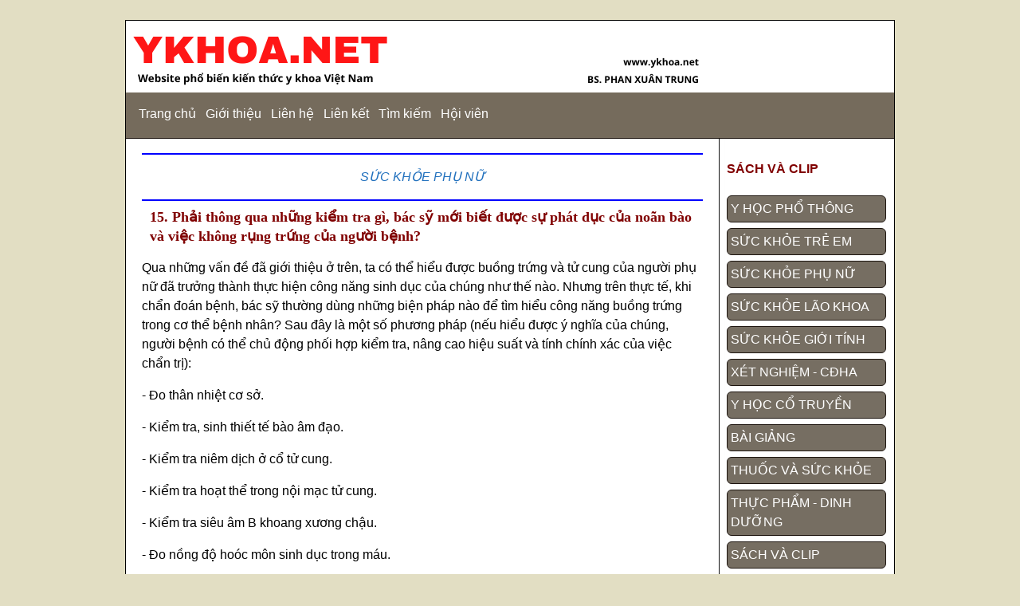

--- FILE ---
content_type: text/html
request_url: https://ykhoa.net/sach/sach_phu_nu/8ae.htm
body_size: 11492
content:
<!DOCTYPE html PUBLIC "-//W3C//DTD XHTML 1.0 Transitional//EN" "http://www.w3.org/TR/xhtml1/DTD/xhtml1-transitional.dtd">
<html xmlns="http://www.w3.org/1999/xhtml" 
xmlns:mso="urn:schemas-microsoft-com:office:office" 
xmlns:msdt="uuid:C2F41010-65B3-11d1-A29F-00AA00C14882">

<!-- #BeginTemplate "../include/site_phu_nu.dwt" -->

<head>
<!-- Global site tag (gtag.js) - Google Analytics -->
<script async src="https://www.googletagmanager.com/gtag/js?id=G-KKYZ9SDCF0"></script>
<script>
  window.dataLayer = window.dataLayer || [];
  function gtag(){dataLayer.push(arguments);}
  gtag('js', new Date());

  gtag('config', 'G-KKYZ9SDCF0');
</script>

<meta content="text/html; charset=utf-8" http-equiv="Content-Type" />
<meta content="IE=Edge" http-equiv="X-UA-Compatible" />
<!-- #BeginEditable "doctitle" -->

<title>015. Phải thông qua những kiểm tra gì, bác sỹ mới biết được sự phát dục 
của noãn bào và việc không rụng trứng của người bệnh?</title>
<!--[if gte mso 9]><xml>
<mso:CustomDocumentProperties>
<mso:Categories msdt:dt="string">phunu</mso:Categories>
</mso:CustomDocumentProperties>
</xml><![endif]-->
<!-- #EndEditable -->
<!-- #BeginEditable "description" -->
<meta content="insert DESCRIPTION here" name="description" />
<!-- #EndEditable -->
<meta content="en-us" http-equiv="Content-Language" />
<!-- 
*********************************
Design by: Expression Web Tutorials & Templates
http://www.expression-web-tutorials.com/
Release Date: February 2013
Updated: May 2015
*********************************
-->
<!-- main css -->
<link href="../include/styles/site.css" rel="stylesheet" type="text/css" />
<!-- media queries css -->
<link href="../include/styles/media-queries.css" rel="stylesheet" 
type="text/css" />
<!-- css3-mediaqueries.js for IE less than 9 --><!--[if lt IE 9]>
<![endif]-->
<meta content="width=device-width; initial-scale=1.0" name="viewport" />
</head>

<body>

<!-- Page Container begins here -->
<div id="outerWrapper">
	<!-- Masthead begins here -->
	<div id="header">
		<!--webbot bot="Include" U-Include="../include/border_top.htm" 
  TAG="BODY" startspan -->
<div id="header">
		<img alt="" class="scalable" src="../include/images/YKHOA.NET.png" width="728" height="90" ></div>
	<!-- Masthead ends here -->
	<!-- Navigation begins here -->
	<div id="topNavigation">
		<ul>
			<li><a title="Home" href="../../index.htm">Trang chủ</a></li>
			<li><a title="About" href="../../p_gioi_thieu.html">Giới thiệu</a></li>
			<li><a title="Contact" href="../../p_lien_he.html">Liên hệ</a></li>
			<li><a title="Links" href="../../p_noi_ket.html">Liên kết</a></li>
			<li><a title="Search My Site." href="../../p_tim_kiem.html">Tìm kiếm</a></li>
			<li><a title="Site Map" href="../../p_hoi_vien.html">Hội viên</a></li>
		</ul>
	</div>
<!--webbot bot="Include" i-checksum="36344" endspan --></div>
	<div id="contentWrapper">
		<!-- Right Column begins here -->
		<div id="rightColumn1">
			<!--webbot bot="Include" tag="BODY" 
   u-include="../include/section-menu.html" startspan -->

<p><font color="#800000"><b>SÁCH VÀ CLIP</b></font></p>
<ul>
	<li><a href="../../yhocphothong/index.htm">Y HỌC PHỔ THÔNG</a></li>
	<li><a href="../../nhi_khoa/index.htm">SỨC KHỎE TRẺ EM</a></li>
	<li><a href="../../suc_khoe_phu_nu/index.htm">SỨC KHỎE PHỤ NỮ</a></li>
	<li><a href="../../lao_khoa/index.htm">SỨC KHỎE LÃO KHOA</a></li>
	<li><a title="Menu Item" href="../../suc_khoe_gioi_tinh/index.htm">SỨC KHỎE GIỚI TÍNH</a></li>
	<li><a title="Menu Item" href="../../phuong_tien_chan_doan/index.htm">XÉT 
	NGHIỆM - CĐHA </a></li>
	<li><a title="Menu Item" href="../../yhoccotruyen/index.htm">Y HỌC CỔ TRUYỀN</a></li>
	<li><a title="Menu Item" href="../../baigiang/index.htm">BÀI GIẢNG</a></li>
	<li><a title="Menu Item" href="../../duoc/index.htm">THUỐC VÀ SỨC KHỎE</a></li>
	<li><a href="../../dinh_duong/index.htm">THỰC PHẨM - DINH DƯỠNG</a></li>
	<li><a href="../index.htm">SÁCH VÀ CLIP</a></li>
	<li><a href="../../tac_gia_va_tac_pham/index.htm">TÁC GIẢ VÀ TÁC PHẨM</a>
	</li>
	<li><a href="../../cntt_y_te/index.htm">CẨM NANG CNTT Y TẾ</a></li>
</ul>

			<table border="1" width="100%" cellspacing="1" id="table1">
				<tr>
					<th bgcolor="#800000"><font color="#FFFFFF">GIỚI THIỆU</font></th>
				</tr>
				<tr>
					<td>
<p align="center"><font color="#ff0000" face="Arial Black">
				<a href="http://www.ykhoanet.com">
				<img border="0" src="../images/lolo3dtemp.gif" width="82" 
height="114"></a></font></p>
<p align="center"><b><font face="Arial" color="#FF0000">phần mềm quản 
lý bệnh viện <a target="_blank" href="http://www.ykhoanet.com">YKHOANET</a></font></b></td>
				</tr>
			</table>

			<!--webbot bot="Include" i-checksum="59128" endspan --></div>
		<!-- Right Column ends here -->
		<!-- Main Content begins here -->
		<div id="content">
			<!-- #BeginEditable "content" -->


			<!--webbot bot="Include" U-Include="headpage.htm" TAG="BODY" startspan -->

<hr color="#0000FF">

<p align="center"><font color="#800000"><b><i>
<a href="../index_sach_suc_khoe_phu_nu.htm">SỨC KHỎE PHỤ NỮ</a></i></b></font></p>

<hr color="#0000FF">

<!--webbot bot="Include" i-checksum="7809" endspan --><H3>15. Phải thông qua những kiểm tra gì, bác sỹ mới biết được sự phát dục của 
noãn bào và việc không rụng trứng của người bệnh?</H3>
<P class=Normal>Qua những vấn đề đã giới thiệu ở trên, ta có thể hiểu được buồng 
trứng và tử cung của người phụ nữ đã trưởng thành thực hiện công năng sinh dục 
của chúng như thế nào. Nhưng trên thực tế, khi chẩn đoán bệnh, bác sỹ thường 
dùng những biện pháp nào để tìm hiểu công năng buồng trứng trong cơ thể bệnh 
nhân? Sau đây là một số phương pháp (nếu hiểu được ý nghĩa của chúng, người bệnh 
có thể chủ động phối hợp kiểm tra, nâng cao hiệu suất và tính chính xác của việc 
chẩn trị): </P>
<P class=Normal>- Đo thân nhiệt cơ sở.</P>
<P class=Normal>- Kiểm tra, sinh thiết tế bào âm đạo.</P>
<P class=Normal>- Kiểm tra niêm dịch ở cổ tử cung.</P>
<P class=Normal>- Kiểm tra hoạt thể trong nội mạc tử cung.</P>
<P class=Normal>- Kiểm tra siêu âm B khoang xương chậu.</P>
<P class=Normal>- Đo nồng độ hoóc môn sinh dục trong máu.</P>
<P class=Normal>- Kiểm tra mức độ LH trong nước tiểu.</P>

			<!-- #EndEditable --></div>
		<blockquote style="line-height: 150%">
			<p>
			<!--webbot bot="Category" S-Categories="phunu" S-Format 
   S-Sort="title" startspan --><a href="886.htm">001. Giới tính của một con người được quyết định vào khi nào và bởi những yếu tố gì?</a><br><a href="88b.htm">003. Về sinh lý, cuộc đời người phụ nữ trải qua mấy giai đoạn? Đặc điểm của từng giai đoạn?</a><br><a href="88c.htm">004. Buồng trứng của người phụ nữ có tất cả bao nhiêu tế bào trứng? Số lượng đó có tăng thêm không?</a><br><a href="891.htm">005. Tế bào trứng phát dục và chín như thế nào?</a><br><a href="892.htm">006. Sau khi trứng rụng, tế bào trứng và nang noãn có những thay đổi gì?</a><br><a href="894.htm">008.Thế nào là kinh nguyệt và chu kỳ kinh nguyệt? Nó được hình thành như thế nào?</a><br><a href="896.htm">010. Trong thời kỳ kinh nguyệt, cơ thể phụ nữ có những thay đổi gì? Phải chú ý những biện pháp giữ gìn sức khỏe nào?</a><br><a href="8a9.htm">011. Thế nào là chu kỳ buồng trứng? Rụng trứng và kinh nguyệt có liên quan gì với nhau?</a><br><a href="8ab.htm">012. Chu kỳ buồng trứng được điều khiển như thế nào?</a><br><a href="8ac.htm">013. Việc tiết ra hoóc môn sinh dục của tuyến yên chịu sự điều khiển nào?</a><br><a href="8ad.htm">014. Tuyến yên vùng dưới đồi có chịu sự điều khiển của hoóc môn buồng trứng không?</a><br><a href="8ae.htm">015. Phải thông qua những kiểm tra gì, bác sỹ mới biết được sự phát dục của noãn bào và việc không rụng trứng của người bệnh?</a><br><a href="8af.htm">016. Thế nào là đo thân nhiệt cơ sở?</a><br><a href="8bo.htm">017. Thế nào là kiểm tra mảnh tế bào rụng ở âm đạo?</a><br><a href="8b2.htm">018. Thế nào là cho điểm niêm dịch ở cổ tử cung?</a><br><a href="8b3.htm">019. Thế nào là nạo sinh thiết nội mạc tử cung?</a><br><a href="8b4.htm">020. Kiểm tra siêu âm khoang chậu để kiểm tra tình trạng phát dục của noãn bào và sự rụng trứng như thế nào?</a><br><a href="8b5.htm">021. Có thể kiểm tra công năng của buồng trứng thông qua thử máu không?</a><br><a href="8b6.htm">022. Hóa nghiệm nước tiểu có thể dùng để kiểm tra công năng của buồng trứng?</a><br><a href="8b7.htm">023. Những phương pháp nào thường được dùng để kiểm tra tình trạng của tuyến yên?</a><br><a href="8b9.htm">024. Thế nào là thời kỳ dậy thì? Nó sẽ xuất hiện vào lúc nào?</a><br><a href="8ba.htm">025 - Trạng thái tâm lý của trẻ em gái thời kỳ dậy thì sẽ có những biến đổi gì?</a><br><a href="8bc.htm">026. Sự dậy thì bình thường do đâu gây nên? Hoóc môn trong cơ thể có thay đổi gì trong thời kỳ dậy thì ?</a><br><a href="8bd.htm">027. Thế nào là chứng bệnh dậy thì sớm?</a><br><a href="8be.htm">028. Những trường hợp nào có thể dẫn đến chứng dậy thì sớm thực sự ở trẻ em gái?</a><br><a href="8co.htm">029. Những trường hợp nào có thể dẫn đến dậy thì sớm đồng tính giả ở trẻ em gái?</a><br><a href="8c1.htm">030. Chữa trị cho những đứa trẻ dậy thì sớm như thế nào?</a><br><a href="8c3.htm">031. Điều gì gây ra chứng bệnh dậy thì sớm dị tính ở trẻ em gái?</a><br><a href="8c5.htm">032. Thế nào là dậy thì muộn và nhi hóa giới tính?</a><br><a href="8c6.htm">033. Những chứng bệnh gì thuộc vùng dưới đồi, tuyến yên có thể gây nhi hóa giới tính vĩnh viễn và vô kinh nguyên phát?</a><br><a href="8c9.htm">034. Thế nào là chứng bệnh turner? Có những phương pháp điều trị nào?</a><br><a href="8cb.htm">035. Ngoài bệnh turner, còn có những loại bệnh buồng trứng hoặc tuyến sinh dục phát triển không hoàn chỉnh bẩm sinh nào khác không?</a><br><a href="8cc.htm">036. Bế kinh nguyên phát và nhi hóa giới tính còn có những nguyên nhân gì khác?</a><br><a href="8cd.htm">037. Dựa vào biểu hiện lâm sàng, sự rối loạn kinh nguyệt ở phụ nữ có thể được chia thành mấy loại?</a><br><a href="8ce.htm">038. Kinh nguyệt rối loạn là do đâu? Những bước thông thường của bác sĩ trong việc chẩn trị bệnh về kinh nguyệt là gì?</a><br><a href="8cf.htm">039. Thế nào là tử cung rong huyết cơ năng? Nó được chia thành mấy loại?</a><br><a href="8do.htm">040. Làm thế nào để cầm máu cho người bệnh tử cung rong huyết cơ năng không rụng trứng trong thời kỳ rong huyết?</a><br><a href="8d1.htm">041. Cầm máu như thế nào cho người bị bệnh rong huyết cơ năng còn trẻ, chưa kết hôn và bị thiếu máu nặng?</a><br><a href="8d2.htm">042. Phụ nữ trung niên bị rong huyết cơ năng, thiếu máu ở mức độ nặng, đã nạo tử cung để loại bỏ bệnh lý thuộc khí chất thì có thể dùng thuốc để cầm máu được không?</a><br><a href="8d3.htm">043. Người bị rong huyết cơ năng không rụng trứng, nếu âm đạo ngừng ra máu thì có phải là bệnh đã khỏi không?</a><br><a href="8d4.htm">044. Phụ nữ trong độ tuổi sinh đẻ liệu có mắc bệnh rong huyết cơ năng không?</a><br><a href="8d5.htm">045. Vì sao ở những phụ nữ có chu kỳ rụng trứng đều đặn lại xuất hiện hiện tượng kinh nguyệt nhiều? </a><br><a href="8d6.htm">046. Thế nào là phẫu thuật nội soi niêm mạc tử cung?</a><br><a href="8fn.htm">047. Tại sao lại bị chảy máu trong thời gian rụng trứng? Cần phải điều trị như thế nào?</a><br><a href="8da.htm">048. Vô kinh được phân loại như thế nào?</a><br><a href="8db.htm">049. Nguyên nhân nào dẫn đến vô kinh do tử cung? Điều trị như thế nào?</a><br><a href="9dc.htm">050. Thế nào là chứng không có âm đạo và tử cung? Có thể chữa trị được không?</a><br><a href="8DD.htm">051. Những nguyên nhân nào dẫn đến vô kinh buồng trứng, điều trị như thế nào?</a><br><a href="8DE.htm">052. Vô kinh tuyến yên vùng dưới đồi được phân loại như thế nào?</a><br><a href="8DF.htm">053. Vô kinh tuyến yên vùng dưới đồi được phân loại như thế nào?</a><br><a href="8E0.htm">054. Bromocriptin có tác dụng điều trị như thế nào? Hiệu quả và tác dụng phụ của nó ra sao?</a><br><a href="8E1.htm">055. Người bị vô kinh do chứng PRL cao trong máu sau khi mang thai và sinh đẻ có uống thuốc Bromocriptin được không? Nếu có thì uống đến lúc nào?</a><br><a href="8E5.htm">056. Vô kinh tuyến yên còn do những nguyên nhân nào khác gây nên?</a><br><a href="8E7.htm">057. Điều trị vô kinh tuyến yên như thế nào?</a><br><a href="8E8.htm">058. Vô kinh vùng dưới đồi do những nguyên nhân nào gây nên? Điều trị như thế nào?</a><br><a href="8E9.htm">059. Thế nào là trị liệu mạch xung GnRH?</a><br><a href="8EA.htm">060. Phụ nữ sau khi uống thuốc tránh thai hay làm phẫu thuật triệt sản có bị vô kinh không?</a><br><a href="a7f.htm">061. Phụ nữ sau khi uống thuốc tránh thai hay làm phẫu thuật triệt sản có bị vô kinh không?</a><br><a href="a7e.htm">061. Thế nào là kinh nguyệt thưa? Có cần điều trị không?</a><br><a href="8EB.htm">062. Thế nào là kinh nguyệt thưa? Có cần điều trị không?</a><br><a href="8EE.htm">063. Nguyên nhân nào làm cho lượng kinh nguyệt ít? Thế nào là dính niêm mạc khoang tử cung?</a><br><a href="8EF.htm">064. Giữa thể trọng, kinh nguyệt và sự rụng trứng của người phụ nữ có mối quan hệ tương quan với nhau không?</a><br><a href="8F0.htm">065. Thế nào là béo phì? Nó có ảnh hưởng gì đến kinh nguyệt không? Nó có hại gì đối với sức khỏe?</a><br><a href="8F1.htm">066. Nên kiểm tra và điều trị như thế nào đối với bệnh béo phì kèm kinh nguyệt không đều?</a><br><a href="8F2.htm">067. Thể trọng quá thấp có ảnh hưởng gì tới kinh nguyệt?</a><br><a href="8F3.htm">068. Thể thao và kinh nguyệt không đều có liên quan đến nhau không?</a><br><a href="8F4.htm">069. Thế nào là lưỡng giới tính giả? Nó được phân loại như thế nào? Tình trạng kinh nguyệt của người lưỡng giới tính ra sao?</a><br><a href="8F5.htm">070. Thế nào là lưỡng giới tính thật (ái nam ái nữ thật)?</a><br><a href="8F6.htm">071. Thế nào là chứng bệnh không mẫn cảm với testosteron hoàn toàn?</a><br><a href="8F7.htm">072. Thế nào là người phụ nữ bị ái nam? Chứng này do bệnh gì gây nên?</a><br><a href="8F8.htm">073. Phân bố lông, tóc của phụ nữ có gì khác so với nam giới? Vì sao?</a><br><a href="8F9.htm">074. Nguyên nhân gì dẫn đến bệnh nhiều lông ở phụ nữ? Điều trị như thế nào?</a><br><a href="8FC.htm">075. Thế nào là bệnh buồng trứng đa nang?</a><br><a href="8fe.htm">076. Chứng bệnh buồng trứng đa nang có thường gặp không? Nó sẽ gây nên hậu quả gì?</a><br><a href="8ff.htm">077. Chẩn đoàn và điều trị bệnh buồng trứng đa nang như thế nào?</a><br><a href="900.htm">078. Phẫu thuật có thể điều trị được bệnh buồng trứng đa nang không?</a><br><a href="901.htm">079. Người đã sinh con, khi bị bệnh buồng trứng đa nang có thể không cần phải điều trị?</a><br><a href="902.htm">080. Đau bụng hành kinh là gì?</a><br><a href="903.htm">081. Phân loại đau bụng hành kinh như thế nào?</a><br><a href="904.htm">082. Đau bụng hành kinh có phải là hiện tượng thường xảy ra không?</a><br><a href="905.htm">083. Chứng đau bụng hành kinh liên quan đến những yếu tố gì?</a><br><a href="906.htm">084. Nguyên nhân và cơ chế gây đau bụng hành kinh</a><br><a href="90a.htm">085. Đau bụng hành kinh nguyên phát có những đặc điểm lâm sàng nào?</a><br><a href="90e.htm">086. Thế nào là chứng lạc nội mạc tử cung?</a><br><a href="910.htm">087. Thế nào là các chứng ở tuyến cơ tử cung?</a><br><a href="911.htm">088. Những bệnh phụ khoa nào thường dẫn đến đau bụng hành kinh? Phải điều trị như thế nào?</a><br><a href="912.htm">089. Chẩn đoán và điều trị đau bụng hành kinh như thế nào?</a><br><a href="913.htm">090. Làm thế nào để phòng tránh đau bụng hành kinh?</a><br><a href="915.htm">091. Thế nào là chứng căng thẳng trước kỳ kinh nguyệt?</a><br><a href="916.htm">092. Chứng căng thẳng trước kỳ kinh nguyệt có thường thấy ở phụ nữ không?</a><br><a href="918.htm">093. Chứng căng thẳng trước kỳ kinh nguyệt có biểu hiện gì?</a><br><a href="91a.htm">094. Vì sao lại sinh ra chứng căng thẳng trước kỳ kinh nguyệt?</a><br><a href="91c.htm">095. Chẩn đoán căng thẳng trước kỳ kinh nguyệt như thế nào?</a><br><a href="91d.htm">096. Điều trị chứng căng thẳng trước kỳ kinh nguyệt như thế nào?</a><br><a href="91e.htm">097. Có thể dùng thuốc bắc để điều trị chứng căng thẳng trước kỳ kinh nguyệt không?</a><br><a href="91f.htm">098. Vì sao những phụ nữ có kinh không đều lại khó có thai?</a><br><a href="920.htm">099. Phụ nữ vô sinh cần phải tiến hành kiểm tra, điều trị như thế nào?</a><br><a href="921.htm">100. Thế nào là thời kỳ tiền mãn kinh?</a><br><a href="923.htm">101. Vì sao trong những năm gần đây, việc giữ gìn sức khỏe thời kỳ tiền mãn kinh lại được coi trọng?</a><br><a href="924.htm">102. Vì sao kinh nguyệt của phụ nữ lại đến lúc tắt hẳn?</a><br><a href="925.htm">103. Sau khi mãn kinh, cơ thể người phụ nữ còn sản sinh ra oestrogen nữa không?</a><br><a href="926.htm">104. Cơ quan sinh dục của người phụ nữ trong thời kỳ tiền mãn kinh sẽ có những thay đổi gì?</a><br><a href="92e.htm">105. Bộ xương của phụ nữ trong thời kỳ tiền mãn kinh có thay đổi gì?</a><br><a href="92f.htm">106. Có phải người phụ nữ nào sau khi mãn kinh cũng đều mắc chứng loãng xương không?</a><br><a href="931.htm">107. Hệ thống tim mạch của phụ nữ sau khi mãn kinh sẽ có những thay đổi gì?</a><br><a href="932.htm">108. Những bộ phận khác trong cơ thể phụ nữ thời kỳ tiền mãn kinh sẽ có những thay đổi gì?</a><br><a href="933.htm">109. Thế nào là triệu chứng tổng hợp thời kỳ tiền mãn kinh? Phụ nữ trong thời kỳ quá độ này sẽ có những khó chịu gì?</a><br><a href="934.htm">110. Những triệu chứng điển hình nhất trong thời kỳ tiền mãn kinh là gì?</a><br><a href="935.htm">111. Phụ nữ thời kỳ tiền mãn kinh sẽ có những triệu chứng thần kinh gì?</a><br><a href="936.htm">112. Phụ nữ thời kỳ tiền mãn kinh sẽ có thay đổi gì về tâm lý và tinh thần?</a><br><a href="937.htm">113. Tình dục phụ nữ thời kỳ tiền mãn kinh có những thay đổi gì?</a><br><a href="938.htm">114. Phụ nữ thời kỳ tiên mãn kinh sẽ có những triệu chứng gì khác?</a><br><a href="939.htm">115. Thời kỳ tiền mãn kinh bắt đầu vào lúc nào? Sẽ kéo dài bao lâu?</a><br><a href="93a.htm">116. Phụ nữ thời kỳ tiền mãn kinh có thể có thai không? Áp dụng biện pháp tránh thai nào thì thích hợp?</a><br><a href="93b.htm">117. Thế nào là mãn kinh nhân tạo?</a><br><a href="93d.htm">118. Phụ nữ thời kỳ tiền mãn kinh phải tự mình giữ gìn sức khoẻ như thế nào? Làm thế nào để làm chậm lại quá trình lão hoá, giảm bớt bệnh tật?</a><br><a href="93e.htm">119. Phụ nữ thời kỳ tiền mãn kinh làm thế nào để giữ được trạng thái tâm lý tốt?</a><br><a href="93f.htm">120. Phụ nữ thời kỳ tiền mãn kinh làm thế nào để giữ được cuộc sống gia đình hòa hợp?</a><br><a href="940.htm">121. Phụ nữ thời kỳ tiền mãn kinh nên chú ý đến sự điều độ trong cuộc sống của mình như thế nào?</a><br><a href="941.htm">122. Phụ nữ thời kỳ tiền mãn kinh làm thế nào để hình thành thói quen vệ sinh tốt?</a><br><a href="942.htm">123. Thế nào là sự ăn uống hợp lý ở phụ nữ thời kỳ tiền mãn kinh? </a><br><a href="943.htm">124. Phụ nữ thời kỳ tiền mãn kinh nên rèn luyện thân thể như thế nào cho khoa học?</a><br><a href="944.htm">125. Phụ nữ thời kỳ tiền mãn kinh phải chú ý chăm sóc da như thế nào?</a><br><a href="945.htm">126. Kiểm tra sức khỏe định kỳ có lợi như thế nào đối với phụ nữ thời kỳ tiền mãn kinh?</a><br><a href="946.htm">127. Những loại thuốc nào có lợi cho sự trì hoãn tuổi già, phòng ngừa bệnh tật?</a><br><a href="947.htm">128. Thế nào là phương pháp điều trị oestrogen? </a><br><a href="948.htm">129. Phương pháp điều trị oestrogen có tác dụng phụ gì?</a><br><a href="949.htm">130. Bác sĩ sẽ lựa chọn phương pháp điều trị oestrogen như thế nào?</a><br><a href="94a.htm">131. Hiện nay có những loại thuốc nào là chế phẩm của oestrogen? </a><br><a href="94c.htm">132. Hiện có loại thuốc nào là chế phẩm của progestagen? </a><br><a href="94d.htm">133. Có mấy phương pháp điều trị bằng hoóc môn? Lựa chọn như thế nào?</a><br><a href="94e.htm">134. Testosteron có thể dùng để điều trị cho phụ nữ đã mãn kinh không?</a><br><a href="94f.htm">135. Việc điều trị bằng hoóc môn cần phải bắt đầu vào lúc nào? Duy trì trong bao lâu? Có phải bất kỳ phụ nữ mãn kinh cũng cần áp dụng biện pháp này?</a><br><a href="951.htm">136. Phụ nữ tiền mãn kinh cần phải phối hợp như thế nào trong quá trình trị liệu bằng hoóc môn?</a><br><a href="952.htm">137. Phụ nữ trẻ có cần thiết phải điều trị bằng oestrogen hay progestagen hay không?</a><br><a href="953.htm">138. Có những nguyên nhân và phương pháp điều trị nào đối với bệnh loãng xương ở phụ nữ trong giai đoạn mãn kinh?</a><br><a href="954.htm">139. Nguyên nhân gì khiến âm đạo ra máu nhiều lần ở phụ nữ sau khi đã mãn kinh?</a><br><a href="955.htm">140. Thế nào là viêm âm đạo do tuổi già?</a><br><a href="a86.htm">141. Vấn đề liên quan đến kinh nguyệt phụ nữ</a><br><a href="889b.htm">2. Có thể sinh con trai bằng cách cho người mẹ dùng testosteron trước hoặc trong khi mang thai không?</a><br><!--webbot bot="Category" i-checksum="19787" endspan --></p>
			<p>
			<img border="0" src="../images/book_icon.png" width="259" height="194"></p>
			<p>
			<!--webbot bot="Category" S-Categories="listsach" S-Format 
   S-Sort="title" startspan --><a href="../index_khao_sat_tinh_duc_hoc.htm">Khảo sát tình dục học - BS Hồ Đắc Duy</a><br><a href="../index_sach_230_benh_tat_tre_em.htm">Sách 230 bệnh tật trẻ em</a><br><a href="../index_sach_365_loi_khuyen_suc_khoe.htm">Sách 365 lời khuyên sức khoẻ</a><br><a href="../index_sach_bac_si_vui_tinh_tra_loi.htm">Sách Bác sĩ vui tính trả lời</a><br><a href="../index_50_cau_hoi_HIV_AIDS.htm">Sách commic - 50 cau hoi HIV - AIDS</a><br><a href="../index_cap_cuu.htm">Sách Cấp Cứu</a><br><a href="../index_sach_dinh_duong_va_an_toan_thuc_pham.htm">Sách Dinh dưỡng và an toàn thực phẩm</a><br><a href="../index_sach_giai_phau_tham_my.htm">Sách Giải phẫu thẩm mỹ</a><br><a href="../index_sach_giac_ngu_tre_em.htm">Sách Giấc ngủ trẻ em</a><br><a href="../index_sach_gioi_tinh_tuoi_hoa.htm">Sách Giới tính tuổi hoa</a><br><a href="../index_sach_suc_khoe_phu_nu.htm">Sách Sức khoẻ phụ nữ</a><br><a href="../index_sach_tinh_yeu_gioi_tinh.htm">Sách Trò chuyện về tình yêu, giới tính, sức khỏe</a><br><a href="../index_sach_tang_huyet_ap.htm">Sách Tăng huyết áp - Đào Duy An</a><br><a href="../index_thac_mac_biet_hoi_ai.htm">Thắc mắc biết hỏi ai</a><br><!--webbot bot="Category" i-checksum="31020" endspan --></p>
			<p>
			<br class="clearFloat" />
			<br /></p>
		</blockquote>
		
	</div>
	<!-- Content Container ends here -->
	<!-- Footer begins here -->
	<div id="footer">
		<!--webbot bot="Include" U-Include="../include/border_bottom.htm" 
  TAG="BODY" startspan -->
<table border="0" width="100%" bgcolor="#FFFFFF">
	<tr>
		<td>
		<p align="center">
		<img border="0" src="../include/images/YKHOANET_logo.jpg" class="scalable" width="477" height="163"></td>
	</tr>
</table>
<table border="0" width="100%">
	<tr>
		<td>&nbsp;</td>
	</tr>
	<tr>
		<td>
		<p align="center">Copyright &copy; 2000 YKHOA.NET. All Rights Reserved.</p>
		<p align="center"><a href="mailto:phanxuantrung@gmail.com">phanxuantrung@gmail.com</a>
		</p>
		<p align="center">Website phổ biến kiến thức y khoa của BS Phan Xuân Trung.</td>
	</tr>
</table>

<!--webbot bot="Include" i-checksum="26050" endspan --><p>&nbsp;</div>
	<!-- Footer ends here --></div>
<!-- Page Container ends here -->

</body>

<!-- #EndTemplate -->

</html>

--- FILE ---
content_type: text/css
request_url: https://ykhoa.net/sach/include/styles/site.css
body_size: 3788
content:
/* =========================================================
 This rule resets a core set of elements so that they will appear consistent across browsers. Without this rule, content styled with an h1 tag, for example, 
 would appear in different places in Firefox and Internet Explorer because each browser has a different top margin default value. By resetting these values to 0, 
 the elements will initially be rendered in an identical fashion and their properties can be easily defined by the designer in any subsequent rule. 
 ==========================================================*/
html, body, div, span, applet, object, iframe, h1, h2, h3, h4, h5, h6 {
	margin: 0px;
	padding: 0px;
	border: 0px;
	outline: 0px;
	font-size: 100%;
}
a {
	outline: 0;
}
/* ======================================================
 The body is the outermost layout component and contains the visible page content. Setting properties for the body element will help to create consistent styling of 
 the page content and more manageable CSS. Besides using the body element to set global properties, it is common to use the body element to set the background color of the 
 page and create a centered container for the page content to display. 
 =======================================================*/
body {
	text-align: center; /* Centers the page content container in IE 5 browsers. */;
	padding: 0px 0px 0px 0px;
	background-color: #E2DEC3;
	line-height: 150%;
	font-size: 1em;
	color: #2d2e2e;
	font-family: Arial, Helvetica, sans-serif;
	margin: 0px 0px 0px 0px;
}
body img {
	border: 0px;
	text-decoration: none;
	max-width: 100%;
	height: auto;
	width: auto\9; /* ie8 */
}
/* =====================================
Commonly used to style page titles. 
========================================*/
h1, h2, h3 {
	color: #800000;
	margin: 5px 0px 5px 10px;
	font-family: "Palatino Linotype", Georgia, "Times New Roman", Times, serif;
}
h1 {
	font-size: 1.7em;
	font-family: Verdana, Geneva, Tahoma, sans-serif;
	color: #800000;
	line-height: normal;
}
h2 {
	font-size: 1.3em;
}
h3 {
	font-size: 1.1em;
}
/*================================
Link Styles unless specified separately
=================================*/
a, a:link {
	color: #2170BD;
	font-weight: normal;
	text-decoration: none;
}
a:visited {
	color: #666633;
	font-weight: bold;
	text-decoration: none;
}
a:hover {
	color: #808080;
	text-decoration: underline;
}
a:focus {
	color: #2170bd;
}
a:active {
	color: #2170bd;
}
/* ===============================================
This is a container for the page content. It is common to use the container to constrain the width of the page content and allow for browser chrome to a
void the need for horizontal scrolling. For fixed layouts you may specify a container width and use auto for the left and right margin to center the container 
on the page. IE 5 browser require the use of text-align: center defined by the body element to center the container. For liquid layouts you may simply set the 
left and right margins to center the container on the page.
================================================== */
#outerWrapper {
	background-color: #fff;
	width: 964px;
	text-align: left; /* Redefines the text alignment defined by the body element. */;
	margin: 25px auto 25px auto;
	border: 1px #000000 solid;
}
/*===================================
Masthaead Styles - banner image is placed directly in the html code so that it can be made to scale to fit all devices. If you choose to use a solid background image that does 
not need to scale, you could place it in the styel sheet rules
====================================*/
#outerWrapper #header {
}
/*===================================
  can be used for the site name and header if not part of the masthead banner
====================================*/
#outerWrapper #header .sitename {
	font-family: "Palatino Linotype", Georgia, "Times New Roman", Times, serif;
	font-size: 1.7em;
	font-weight: bold;
	color: #FFFFFF;
	margin-top: 30px;
	margin-left: 25px;
	letter-spacing: .25em;
	line-height: 150%;
}
.tagline {
	font-size: small;
}
/*========================================
Top Navigation
=========================================*/
#outerWrapper #topNavigation {
	background-color: #756B5C;
	min-height: 2.3em;
	padding: 10px 10px 10px 10px;
	border-bottom: solid 1px #1C140E;
}
#outerWrapper #topNavigation ul {
	list-style-type: none;
	width: 100%;
	margin: 0px;
	padding: 0px;
}
#outerWrapper #topNavigation li {
	float: left;
}
#outerWrapper #topNavigation a {
	color: #FFFFFF;
	text-decoration: none;
	margin: 0px 1px;
	padding: 5px;
	display: block;
}
#outerWrapper #topNavigation a:hover {
	background-color: #B9AEA8;
	color: #000000;
	border-radius: 6px;
	-webkit-border-radius: 6px;
	-moz-border-radius: 6px;
}
/*=======================================
Wrapper for the content columns
========================================*/
#contentWrapper {
	background-position: right;
	clear: both;
	background-image: url('../images/content-bg.jpg');
	background-repeat: repeat-y;
}
#rightColumn1 {
	padding: 10px 10px 10px 10px;
	float: right;
	width: 200px;

}
/*================================
Right sidebar navigation menu
==================================*/
#rightColumn1 ul {
	list-style: none;
	margin: 0;
	padding: 0;
	margin-bottom: 4px;
}
#rightColumn1 li {
	list-style: none;
	padding: 2px 0;
}
#rightColumn1 ul li a {
	display: block;
	color: #FFFFFF;
	padding: 4px;
	text-decoration: none;
	background-color: #766E62;
	border: 1px solid #1C140E;
	margin-top: 3px;
	border-radius: 6px;
	-webkit-border-radius: 6px;
	-moz-border-radius: 6px;
}
#rightColumn1 ul li a:hover {
	color: #ffffff;
	background-color: #455D13;
	border: 1px solid #455D13;
}
.heading {
	display: block;
	color: #FFFFFF;
	font-weight: bold;
	padding: 4px;
	background: #455D13;
	text-decoration: none;
	border: 1px solid #1C140E;
	border-radius: 6px;
	-webkit-border-radius: 6px;
	-moz-border-radius: 6px;
}
#rightColumn1 img a:hover {
	background-color: #ffffff;
	text-decoration: none;
}
/*===========================================
 Contains the main page content. When using a mutliple column layout the margins will be set to account for the floated columns' width, margins, and padding. 
============================================*/
#content {
	padding: 10px 20px 10px 20px;
	margin: 0px 220px 0px 0px;
	color: #000000;
}
/* =========================================
 Using floated elements and a clear float class is a common method to accomplish multiple column tableless layouts. If floated elements are used 
without being cleared the elements following will wrap around the floated element. This class should be applied to an element after the last floated 
element and before the close of the container with floated elements. 
============================================*/
.clearFloat {
	display: block;
	clear: both;
}
/*=================================================
Footer Styles 
==================================================*/
#footer {
	background-color: #756B5C;
	padding: 10px 10px 10px 10px;
	color: #ffffff;
}
#footer p {
	margin-top: 0px;
	margin-bottom: 0px;
	text-align: center;
	font-size: .85em;
}
#footer a:link {
	color: #ffffff;
}
#footer a:visited {
	color: #800000;
}
#footer a:hover, #footer a:focus {
	color: #FFFFFF;
}
#footer a:active {
	color: #999999;
}
/*============================================
Floating images left, right or centered on page
=============================================*/
.imglft {
	padding: 5px 10px 5px 0px;
	float: left;
}
.imgrgt {
	padding: 5px 0px 5px 10px;
	float: right;
}
.imgctr {
	display: block;
	margin: 0px auto;
}
/*Make Image Scalable - Assign this class to any image to make it scale with the browser window size*/
img.scalable {
	height: auto !important;
	width: auto !important;
	max-width: 100%;
}
/*=====================================
Misc Typographic styles
======================================*/
.ctr {
	text-align: center;
}
.smltxt {
	font-size: small;
}
/*=============
form styles 
==============*/
form fieldset {
	padding: 1em;
	font: 80%/1 sans-serif;
	border: 2px solid #000000;
	width: auto;
	border-radius: 8px;
	-webkit-border-radius: 8px;
	-moz-border-radius: 8px;
	box-shadow: 3px 3px 6px #dddddd;
	-moz-box-shadow: 3px 3px 6px #dddddd;
	-webkit-box-shadow: 3px 3px 6px #dddddd;
}
form fieldset label {
	width: 15%;
	margin-right: 0.5em;
	padding-top: 0.2em;
	text-align: right;
	font-weight: bold;
}
form fieldset legend {
	padding: 0.2em 0.5em;
	color: #000000;
	font-size: 90%;
	text-align: right;
	font-variant: small-caps;
}
.cf {
	border: 1px #353c48 solid;
	background-image: url('../images/form-bg.jpg');
	background-repeat: repeat;
}
.button {
	font: normal 90% Verdana, serif;
	height: 22px;
	border: 1px solid #CDBB99;
	background-color: #4A3527;
	color: #ffffff;
	border-radius: 6px;
	-webkit-border-radius: 6px;
	-moz-border-radius: 6px;
}
input:focus {
	border: 2px solid #993300;
}
/*============ 
For Google search box 
==============*/
.search {
	text-align: center;
	margin: 3px auto 8px auto;
	font-size: .8em;
	font-family: Tahoma, Helvetica, Arial, sans-serif;
}
.search p {
	margin-bottom: 0px;
	font-size: .85em;
}
.myform {
	margin: 0;
	padding: 0;
}
.myform .textinput {
	width: 100px;
	border: 1px solid gray;
}
.myform .submit {
	font: bold 11px Verdana;
	height: 22px;
	background-color: #766E62;;
	color: #FFFFFF;
}

--- FILE ---
content_type: text/css
request_url: https://ykhoa.net/sach/include/styles/media-queries.css
body_size: 392
content:
/*==============================
smaller than 980
=================================*/
@media screen and (max-width: 980px) {
#outerWrapper {
	width: 95%;
}
#contentWrapper {
	clear: both;
	background: #FFFFFF url('../include/styles/images/mobile-bg.jpg') repeat-y;}
#content {
	width: 60%;
	padding: 3% 4%;
}
#rightColumn1 {
	width: 30%;
}
input[type=text], select, textarea {
	width: 100%;
}
}
/* ===============================
 iPads (portrait) 
 ============================== */
@media only screen and (min-device-width : 768px) and (orientation : portrait) {
#outerWrapper {
	width: 95%;
}
#contentWrapper {
	clear: both;
	background: #FFFFFF url('../include/styles/images/mobile-bg.jpg') repeat-y;
}
#content {
	width: 63%;
	padding: 3% 4%;
}
#rightColumn1 {
	width: 27%;
}
input[type=text], select, textarea {
	width: 100%;
}
}
/*=====================================
less than 650
========================================*/
@media screen and (max-width: 650px) {
#header {
	height: auto;
}
#topNavigation {
	position: static;
}

#contentWrapper {
	clear: both;
	background: #FFFFFF url('../include/styles/images/mobile-bg.jpg') repeat-y;
}

#content {
	width: auto;
	float: none;
	margin: 20px 0;
}
#rightColumn1 {
	width: auto;
	float: none;
	margin: 0;
}
input[type=text], select, textarea {
	width: 100%;
}
}
/*========================================
less than 480
=========================================*/

@media screen and (max-width: 480px) {
html {
	-webkit-text-size-adjust: none;
}
#outerWrapper #header {
	border-radius: 8px 8px 0px 0px;
	-webkit-border-radius: 8px 8px 0px 0px;
	-moz-border-radius: 8px 8px 0px 0px;
}

#contentWrapper {
	clear: both;
	background: url('../images/mobile-bg.jpg') repeat-y #FFFFFF;
}
#outerWrapper #topNavigation {
	height: 50px;
}
#topNavigation a {
	font-size: 90%;
	padding: 10px 8px;
}
#content {
	width: auto;
	float: none;
	margin: 0;
}
input[type=text], select, textarea {
	width: 100%;
}
}






